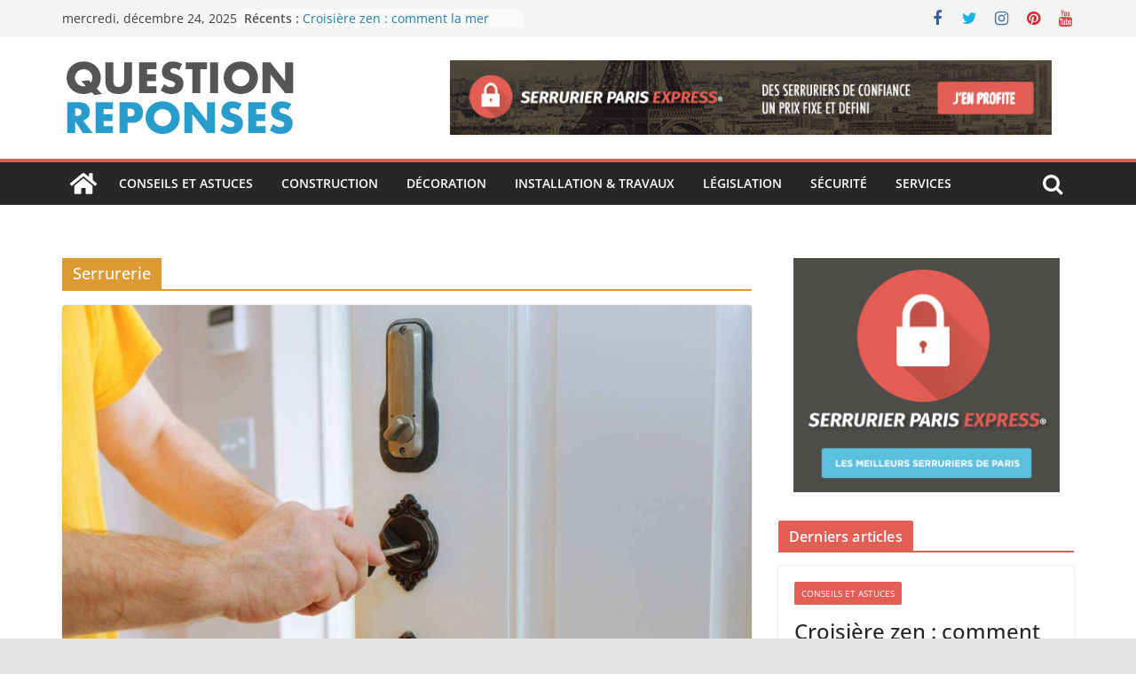

--- FILE ---
content_type: text/html; charset=UTF-8
request_url: https://www.question-reponses.com/category/services/serrurerie/
body_size: 14986
content:
		<!doctype html>
		<html lang="fr-FR">
		
<head>

			<meta charset="UTF-8"/>
		<meta name="viewport" content="width=device-width, initial-scale=1">
		<link rel="profile" href="http://gmpg.org/xfn/11"/>
		
	<meta name='robots' content='index, follow, max-image-preview:large, max-snippet:-1, max-video-preview:-1' />

	<!-- This site is optimized with the Yoast SEO plugin v21.8 - https://yoast.com/wordpress/plugins/seo/ -->
	<title>Archives des Serrurerie - Question Réponses</title>
	<link rel="canonical" href="https://www.question-reponses.com/category/services/serrurerie/" />
	<meta property="og:locale" content="fr_FR" />
	<meta property="og:type" content="article" />
	<meta property="og:title" content="Archives des Serrurerie - Question Réponses" />
	<meta property="og:url" content="https://www.question-reponses.com/category/services/serrurerie/" />
	<meta property="og:site_name" content="Question Réponses" />
	<meta name="twitter:card" content="summary_large_image" />
	<script type="application/ld+json" class="yoast-schema-graph">{"@context":"https://schema.org","@graph":[{"@type":"CollectionPage","@id":"https://www.question-reponses.com/category/services/serrurerie/","url":"https://www.question-reponses.com/category/services/serrurerie/","name":"Archives des Serrurerie - Question Réponses","isPartOf":{"@id":"https://www.question-reponses.com/#website"},"primaryImageOfPage":{"@id":"https://www.question-reponses.com/category/services/serrurerie/#primaryimage"},"image":{"@id":"https://www.question-reponses.com/category/services/serrurerie/#primaryimage"},"thumbnailUrl":"https://www.question-reponses.com/wp-content/uploads/2019/09/serrurier-paris-1.jpg","breadcrumb":{"@id":"https://www.question-reponses.com/category/services/serrurerie/#breadcrumb"},"inLanguage":"fr-FR"},{"@type":"ImageObject","inLanguage":"fr-FR","@id":"https://www.question-reponses.com/category/services/serrurerie/#primaryimage","url":"https://www.question-reponses.com/wp-content/uploads/2019/09/serrurier-paris-1.jpg","contentUrl":"https://www.question-reponses.com/wp-content/uploads/2019/09/serrurier-paris-1.jpg","width":1260,"height":708},{"@type":"BreadcrumbList","@id":"https://www.question-reponses.com/category/services/serrurerie/#breadcrumb","itemListElement":[{"@type":"ListItem","position":1,"name":"Accueil","item":"https://www.question-reponses.com/"},{"@type":"ListItem","position":2,"name":"Services","item":"https://www.question-reponses.com/category/services/"},{"@type":"ListItem","position":3,"name":"Serrurerie"}]},{"@type":"WebSite","@id":"https://www.question-reponses.com/#website","url":"https://www.question-reponses.com/","name":"Question Réponses","description":"Posez-nous vos questions, nos experts tenteront d&#039;y répondre avec le plus de précisions possibles.","publisher":{"@id":"https://www.question-reponses.com/#organization"},"potentialAction":[{"@type":"SearchAction","target":{"@type":"EntryPoint","urlTemplate":"https://www.question-reponses.com/?s={search_term_string}"},"query-input":"required name=search_term_string"}],"inLanguage":"fr-FR"},{"@type":"Organization","@id":"https://www.question-reponses.com/#organization","name":"Question Réponses","url":"https://www.question-reponses.com/","logo":{"@type":"ImageObject","inLanguage":"fr-FR","@id":"https://www.question-reponses.com/#/schema/logo/image/","url":"https://www.question-reponses.com/wp-content/uploads/2023/12/cropped-logo-question-responses-1.png","contentUrl":"https://www.question-reponses.com/wp-content/uploads/2023/12/cropped-logo-question-responses-1.png","width":265,"height":90,"caption":"Question Réponses"},"image":{"@id":"https://www.question-reponses.com/#/schema/logo/image/"}}]}</script>
	<!-- / Yoast SEO plugin. -->


<link rel="alternate" type="application/rss+xml" title="Question Réponses &raquo; Flux" href="https://www.question-reponses.com/feed/" />
<link rel="alternate" type="application/rss+xml" title="Question Réponses &raquo; Flux des commentaires" href="https://www.question-reponses.com/comments/feed/" />
<link rel="alternate" type="application/rss+xml" title="Question Réponses &raquo; Flux de la catégorie Serrurerie" href="https://www.question-reponses.com/category/services/serrurerie/feed/" />
<script type="text/javascript">
/* <![CDATA[ */
window._wpemojiSettings = {"baseUrl":"https:\/\/s.w.org\/images\/core\/emoji\/14.0.0\/72x72\/","ext":".png","svgUrl":"https:\/\/s.w.org\/images\/core\/emoji\/14.0.0\/svg\/","svgExt":".svg","source":{"concatemoji":"https:\/\/www.question-reponses.com\/wp-includes\/js\/wp-emoji-release.min.js?ver=6.4.7"}};
/*! This file is auto-generated */
!function(i,n){var o,s,e;function c(e){try{var t={supportTests:e,timestamp:(new Date).valueOf()};sessionStorage.setItem(o,JSON.stringify(t))}catch(e){}}function p(e,t,n){e.clearRect(0,0,e.canvas.width,e.canvas.height),e.fillText(t,0,0);var t=new Uint32Array(e.getImageData(0,0,e.canvas.width,e.canvas.height).data),r=(e.clearRect(0,0,e.canvas.width,e.canvas.height),e.fillText(n,0,0),new Uint32Array(e.getImageData(0,0,e.canvas.width,e.canvas.height).data));return t.every(function(e,t){return e===r[t]})}function u(e,t,n){switch(t){case"flag":return n(e,"\ud83c\udff3\ufe0f\u200d\u26a7\ufe0f","\ud83c\udff3\ufe0f\u200b\u26a7\ufe0f")?!1:!n(e,"\ud83c\uddfa\ud83c\uddf3","\ud83c\uddfa\u200b\ud83c\uddf3")&&!n(e,"\ud83c\udff4\udb40\udc67\udb40\udc62\udb40\udc65\udb40\udc6e\udb40\udc67\udb40\udc7f","\ud83c\udff4\u200b\udb40\udc67\u200b\udb40\udc62\u200b\udb40\udc65\u200b\udb40\udc6e\u200b\udb40\udc67\u200b\udb40\udc7f");case"emoji":return!n(e,"\ud83e\udef1\ud83c\udffb\u200d\ud83e\udef2\ud83c\udfff","\ud83e\udef1\ud83c\udffb\u200b\ud83e\udef2\ud83c\udfff")}return!1}function f(e,t,n){var r="undefined"!=typeof WorkerGlobalScope&&self instanceof WorkerGlobalScope?new OffscreenCanvas(300,150):i.createElement("canvas"),a=r.getContext("2d",{willReadFrequently:!0}),o=(a.textBaseline="top",a.font="600 32px Arial",{});return e.forEach(function(e){o[e]=t(a,e,n)}),o}function t(e){var t=i.createElement("script");t.src=e,t.defer=!0,i.head.appendChild(t)}"undefined"!=typeof Promise&&(o="wpEmojiSettingsSupports",s=["flag","emoji"],n.supports={everything:!0,everythingExceptFlag:!0},e=new Promise(function(e){i.addEventListener("DOMContentLoaded",e,{once:!0})}),new Promise(function(t){var n=function(){try{var e=JSON.parse(sessionStorage.getItem(o));if("object"==typeof e&&"number"==typeof e.timestamp&&(new Date).valueOf()<e.timestamp+604800&&"object"==typeof e.supportTests)return e.supportTests}catch(e){}return null}();if(!n){if("undefined"!=typeof Worker&&"undefined"!=typeof OffscreenCanvas&&"undefined"!=typeof URL&&URL.createObjectURL&&"undefined"!=typeof Blob)try{var e="postMessage("+f.toString()+"("+[JSON.stringify(s),u.toString(),p.toString()].join(",")+"));",r=new Blob([e],{type:"text/javascript"}),a=new Worker(URL.createObjectURL(r),{name:"wpTestEmojiSupports"});return void(a.onmessage=function(e){c(n=e.data),a.terminate(),t(n)})}catch(e){}c(n=f(s,u,p))}t(n)}).then(function(e){for(var t in e)n.supports[t]=e[t],n.supports.everything=n.supports.everything&&n.supports[t],"flag"!==t&&(n.supports.everythingExceptFlag=n.supports.everythingExceptFlag&&n.supports[t]);n.supports.everythingExceptFlag=n.supports.everythingExceptFlag&&!n.supports.flag,n.DOMReady=!1,n.readyCallback=function(){n.DOMReady=!0}}).then(function(){return e}).then(function(){var e;n.supports.everything||(n.readyCallback(),(e=n.source||{}).concatemoji?t(e.concatemoji):e.wpemoji&&e.twemoji&&(t(e.twemoji),t(e.wpemoji)))}))}((window,document),window._wpemojiSettings);
/* ]]> */
</script>
<link rel='stylesheet' id='bunyad-shortcodes-css' href='https://www.question-reponses.com/wp-content/plugins/bunyad-shortcodes/css/shortcodes.css?ver=6.4.7' type='text/css' media='all' />
<style id='wp-emoji-styles-inline-css' type='text/css'>

	img.wp-smiley, img.emoji {
		display: inline !important;
		border: none !important;
		box-shadow: none !important;
		height: 1em !important;
		width: 1em !important;
		margin: 0 0.07em !important;
		vertical-align: -0.1em !important;
		background: none !important;
		padding: 0 !important;
	}
</style>
<link rel='stylesheet' id='wp-block-library-css' href='https://www.question-reponses.com/wp-includes/css/dist/block-library/style.min.css?ver=6.4.7' type='text/css' media='all' />
<style id='wp-block-library-theme-inline-css' type='text/css'>
.wp-block-audio figcaption{color:#555;font-size:13px;text-align:center}.is-dark-theme .wp-block-audio figcaption{color:hsla(0,0%,100%,.65)}.wp-block-audio{margin:0 0 1em}.wp-block-code{border:1px solid #ccc;border-radius:4px;font-family:Menlo,Consolas,monaco,monospace;padding:.8em 1em}.wp-block-embed figcaption{color:#555;font-size:13px;text-align:center}.is-dark-theme .wp-block-embed figcaption{color:hsla(0,0%,100%,.65)}.wp-block-embed{margin:0 0 1em}.blocks-gallery-caption{color:#555;font-size:13px;text-align:center}.is-dark-theme .blocks-gallery-caption{color:hsla(0,0%,100%,.65)}.wp-block-image figcaption{color:#555;font-size:13px;text-align:center}.is-dark-theme .wp-block-image figcaption{color:hsla(0,0%,100%,.65)}.wp-block-image{margin:0 0 1em}.wp-block-pullquote{border-bottom:4px solid;border-top:4px solid;color:currentColor;margin-bottom:1.75em}.wp-block-pullquote cite,.wp-block-pullquote footer,.wp-block-pullquote__citation{color:currentColor;font-size:.8125em;font-style:normal;text-transform:uppercase}.wp-block-quote{border-left:.25em solid;margin:0 0 1.75em;padding-left:1em}.wp-block-quote cite,.wp-block-quote footer{color:currentColor;font-size:.8125em;font-style:normal;position:relative}.wp-block-quote.has-text-align-right{border-left:none;border-right:.25em solid;padding-left:0;padding-right:1em}.wp-block-quote.has-text-align-center{border:none;padding-left:0}.wp-block-quote.is-large,.wp-block-quote.is-style-large,.wp-block-quote.is-style-plain{border:none}.wp-block-search .wp-block-search__label{font-weight:700}.wp-block-search__button{border:1px solid #ccc;padding:.375em .625em}:where(.wp-block-group.has-background){padding:1.25em 2.375em}.wp-block-separator.has-css-opacity{opacity:.4}.wp-block-separator{border:none;border-bottom:2px solid;margin-left:auto;margin-right:auto}.wp-block-separator.has-alpha-channel-opacity{opacity:1}.wp-block-separator:not(.is-style-wide):not(.is-style-dots){width:100px}.wp-block-separator.has-background:not(.is-style-dots){border-bottom:none;height:1px}.wp-block-separator.has-background:not(.is-style-wide):not(.is-style-dots){height:2px}.wp-block-table{margin:0 0 1em}.wp-block-table td,.wp-block-table th{word-break:normal}.wp-block-table figcaption{color:#555;font-size:13px;text-align:center}.is-dark-theme .wp-block-table figcaption{color:hsla(0,0%,100%,.65)}.wp-block-video figcaption{color:#555;font-size:13px;text-align:center}.is-dark-theme .wp-block-video figcaption{color:hsla(0,0%,100%,.65)}.wp-block-video{margin:0 0 1em}.wp-block-template-part.has-background{margin-bottom:0;margin-top:0;padding:1.25em 2.375em}
</style>
<style id='global-styles-inline-css' type='text/css'>
body{--wp--preset--color--black: #000000;--wp--preset--color--cyan-bluish-gray: #abb8c3;--wp--preset--color--white: #ffffff;--wp--preset--color--pale-pink: #f78da7;--wp--preset--color--vivid-red: #cf2e2e;--wp--preset--color--luminous-vivid-orange: #ff6900;--wp--preset--color--luminous-vivid-amber: #fcb900;--wp--preset--color--light-green-cyan: #7bdcb5;--wp--preset--color--vivid-green-cyan: #00d084;--wp--preset--color--pale-cyan-blue: #8ed1fc;--wp--preset--color--vivid-cyan-blue: #0693e3;--wp--preset--color--vivid-purple: #9b51e0;--wp--preset--gradient--vivid-cyan-blue-to-vivid-purple: linear-gradient(135deg,rgba(6,147,227,1) 0%,rgb(155,81,224) 100%);--wp--preset--gradient--light-green-cyan-to-vivid-green-cyan: linear-gradient(135deg,rgb(122,220,180) 0%,rgb(0,208,130) 100%);--wp--preset--gradient--luminous-vivid-amber-to-luminous-vivid-orange: linear-gradient(135deg,rgba(252,185,0,1) 0%,rgba(255,105,0,1) 100%);--wp--preset--gradient--luminous-vivid-orange-to-vivid-red: linear-gradient(135deg,rgba(255,105,0,1) 0%,rgb(207,46,46) 100%);--wp--preset--gradient--very-light-gray-to-cyan-bluish-gray: linear-gradient(135deg,rgb(238,238,238) 0%,rgb(169,184,195) 100%);--wp--preset--gradient--cool-to-warm-spectrum: linear-gradient(135deg,rgb(74,234,220) 0%,rgb(151,120,209) 20%,rgb(207,42,186) 40%,rgb(238,44,130) 60%,rgb(251,105,98) 80%,rgb(254,248,76) 100%);--wp--preset--gradient--blush-light-purple: linear-gradient(135deg,rgb(255,206,236) 0%,rgb(152,150,240) 100%);--wp--preset--gradient--blush-bordeaux: linear-gradient(135deg,rgb(254,205,165) 0%,rgb(254,45,45) 50%,rgb(107,0,62) 100%);--wp--preset--gradient--luminous-dusk: linear-gradient(135deg,rgb(255,203,112) 0%,rgb(199,81,192) 50%,rgb(65,88,208) 100%);--wp--preset--gradient--pale-ocean: linear-gradient(135deg,rgb(255,245,203) 0%,rgb(182,227,212) 50%,rgb(51,167,181) 100%);--wp--preset--gradient--electric-grass: linear-gradient(135deg,rgb(202,248,128) 0%,rgb(113,206,126) 100%);--wp--preset--gradient--midnight: linear-gradient(135deg,rgb(2,3,129) 0%,rgb(40,116,252) 100%);--wp--preset--font-size--small: 13px;--wp--preset--font-size--medium: 20px;--wp--preset--font-size--large: 36px;--wp--preset--font-size--x-large: 42px;--wp--preset--spacing--20: 0.44rem;--wp--preset--spacing--30: 0.67rem;--wp--preset--spacing--40: 1rem;--wp--preset--spacing--50: 1.5rem;--wp--preset--spacing--60: 2.25rem;--wp--preset--spacing--70: 3.38rem;--wp--preset--spacing--80: 5.06rem;--wp--preset--shadow--natural: 6px 6px 9px rgba(0, 0, 0, 0.2);--wp--preset--shadow--deep: 12px 12px 50px rgba(0, 0, 0, 0.4);--wp--preset--shadow--sharp: 6px 6px 0px rgba(0, 0, 0, 0.2);--wp--preset--shadow--outlined: 6px 6px 0px -3px rgba(255, 255, 255, 1), 6px 6px rgba(0, 0, 0, 1);--wp--preset--shadow--crisp: 6px 6px 0px rgba(0, 0, 0, 1);}body { margin: 0; }.wp-site-blocks > .alignleft { float: left; margin-right: 2em; }.wp-site-blocks > .alignright { float: right; margin-left: 2em; }.wp-site-blocks > .aligncenter { justify-content: center; margin-left: auto; margin-right: auto; }:where(.wp-site-blocks) > * { margin-block-start: 24px; margin-block-end: 0; }:where(.wp-site-blocks) > :first-child:first-child { margin-block-start: 0; }:where(.wp-site-blocks) > :last-child:last-child { margin-block-end: 0; }body { --wp--style--block-gap: 24px; }:where(body .is-layout-flow)  > :first-child:first-child{margin-block-start: 0;}:where(body .is-layout-flow)  > :last-child:last-child{margin-block-end: 0;}:where(body .is-layout-flow)  > *{margin-block-start: 24px;margin-block-end: 0;}:where(body .is-layout-constrained)  > :first-child:first-child{margin-block-start: 0;}:where(body .is-layout-constrained)  > :last-child:last-child{margin-block-end: 0;}:where(body .is-layout-constrained)  > *{margin-block-start: 24px;margin-block-end: 0;}:where(body .is-layout-flex) {gap: 24px;}:where(body .is-layout-grid) {gap: 24px;}body .is-layout-flow > .alignleft{float: left;margin-inline-start: 0;margin-inline-end: 2em;}body .is-layout-flow > .alignright{float: right;margin-inline-start: 2em;margin-inline-end: 0;}body .is-layout-flow > .aligncenter{margin-left: auto !important;margin-right: auto !important;}body .is-layout-constrained > .alignleft{float: left;margin-inline-start: 0;margin-inline-end: 2em;}body .is-layout-constrained > .alignright{float: right;margin-inline-start: 2em;margin-inline-end: 0;}body .is-layout-constrained > .aligncenter{margin-left: auto !important;margin-right: auto !important;}body .is-layout-constrained > :where(:not(.alignleft):not(.alignright):not(.alignfull)){max-width: var(--wp--style--global--content-size);margin-left: auto !important;margin-right: auto !important;}body .is-layout-constrained > .alignwide{max-width: var(--wp--style--global--wide-size);}body .is-layout-flex{display: flex;}body .is-layout-flex{flex-wrap: wrap;align-items: center;}body .is-layout-flex > *{margin: 0;}body .is-layout-grid{display: grid;}body .is-layout-grid > *{margin: 0;}body{padding-top: 0px;padding-right: 0px;padding-bottom: 0px;padding-left: 0px;}a:where(:not(.wp-element-button)){text-decoration: underline;}.wp-element-button, .wp-block-button__link{background-color: #32373c;border-width: 0;color: #fff;font-family: inherit;font-size: inherit;line-height: inherit;padding: calc(0.667em + 2px) calc(1.333em + 2px);text-decoration: none;}.has-black-color{color: var(--wp--preset--color--black) !important;}.has-cyan-bluish-gray-color{color: var(--wp--preset--color--cyan-bluish-gray) !important;}.has-white-color{color: var(--wp--preset--color--white) !important;}.has-pale-pink-color{color: var(--wp--preset--color--pale-pink) !important;}.has-vivid-red-color{color: var(--wp--preset--color--vivid-red) !important;}.has-luminous-vivid-orange-color{color: var(--wp--preset--color--luminous-vivid-orange) !important;}.has-luminous-vivid-amber-color{color: var(--wp--preset--color--luminous-vivid-amber) !important;}.has-light-green-cyan-color{color: var(--wp--preset--color--light-green-cyan) !important;}.has-vivid-green-cyan-color{color: var(--wp--preset--color--vivid-green-cyan) !important;}.has-pale-cyan-blue-color{color: var(--wp--preset--color--pale-cyan-blue) !important;}.has-vivid-cyan-blue-color{color: var(--wp--preset--color--vivid-cyan-blue) !important;}.has-vivid-purple-color{color: var(--wp--preset--color--vivid-purple) !important;}.has-black-background-color{background-color: var(--wp--preset--color--black) !important;}.has-cyan-bluish-gray-background-color{background-color: var(--wp--preset--color--cyan-bluish-gray) !important;}.has-white-background-color{background-color: var(--wp--preset--color--white) !important;}.has-pale-pink-background-color{background-color: var(--wp--preset--color--pale-pink) !important;}.has-vivid-red-background-color{background-color: var(--wp--preset--color--vivid-red) !important;}.has-luminous-vivid-orange-background-color{background-color: var(--wp--preset--color--luminous-vivid-orange) !important;}.has-luminous-vivid-amber-background-color{background-color: var(--wp--preset--color--luminous-vivid-amber) !important;}.has-light-green-cyan-background-color{background-color: var(--wp--preset--color--light-green-cyan) !important;}.has-vivid-green-cyan-background-color{background-color: var(--wp--preset--color--vivid-green-cyan) !important;}.has-pale-cyan-blue-background-color{background-color: var(--wp--preset--color--pale-cyan-blue) !important;}.has-vivid-cyan-blue-background-color{background-color: var(--wp--preset--color--vivid-cyan-blue) !important;}.has-vivid-purple-background-color{background-color: var(--wp--preset--color--vivid-purple) !important;}.has-black-border-color{border-color: var(--wp--preset--color--black) !important;}.has-cyan-bluish-gray-border-color{border-color: var(--wp--preset--color--cyan-bluish-gray) !important;}.has-white-border-color{border-color: var(--wp--preset--color--white) !important;}.has-pale-pink-border-color{border-color: var(--wp--preset--color--pale-pink) !important;}.has-vivid-red-border-color{border-color: var(--wp--preset--color--vivid-red) !important;}.has-luminous-vivid-orange-border-color{border-color: var(--wp--preset--color--luminous-vivid-orange) !important;}.has-luminous-vivid-amber-border-color{border-color: var(--wp--preset--color--luminous-vivid-amber) !important;}.has-light-green-cyan-border-color{border-color: var(--wp--preset--color--light-green-cyan) !important;}.has-vivid-green-cyan-border-color{border-color: var(--wp--preset--color--vivid-green-cyan) !important;}.has-pale-cyan-blue-border-color{border-color: var(--wp--preset--color--pale-cyan-blue) !important;}.has-vivid-cyan-blue-border-color{border-color: var(--wp--preset--color--vivid-cyan-blue) !important;}.has-vivid-purple-border-color{border-color: var(--wp--preset--color--vivid-purple) !important;}.has-vivid-cyan-blue-to-vivid-purple-gradient-background{background: var(--wp--preset--gradient--vivid-cyan-blue-to-vivid-purple) !important;}.has-light-green-cyan-to-vivid-green-cyan-gradient-background{background: var(--wp--preset--gradient--light-green-cyan-to-vivid-green-cyan) !important;}.has-luminous-vivid-amber-to-luminous-vivid-orange-gradient-background{background: var(--wp--preset--gradient--luminous-vivid-amber-to-luminous-vivid-orange) !important;}.has-luminous-vivid-orange-to-vivid-red-gradient-background{background: var(--wp--preset--gradient--luminous-vivid-orange-to-vivid-red) !important;}.has-very-light-gray-to-cyan-bluish-gray-gradient-background{background: var(--wp--preset--gradient--very-light-gray-to-cyan-bluish-gray) !important;}.has-cool-to-warm-spectrum-gradient-background{background: var(--wp--preset--gradient--cool-to-warm-spectrum) !important;}.has-blush-light-purple-gradient-background{background: var(--wp--preset--gradient--blush-light-purple) !important;}.has-blush-bordeaux-gradient-background{background: var(--wp--preset--gradient--blush-bordeaux) !important;}.has-luminous-dusk-gradient-background{background: var(--wp--preset--gradient--luminous-dusk) !important;}.has-pale-ocean-gradient-background{background: var(--wp--preset--gradient--pale-ocean) !important;}.has-electric-grass-gradient-background{background: var(--wp--preset--gradient--electric-grass) !important;}.has-midnight-gradient-background{background: var(--wp--preset--gradient--midnight) !important;}.has-small-font-size{font-size: var(--wp--preset--font-size--small) !important;}.has-medium-font-size{font-size: var(--wp--preset--font-size--medium) !important;}.has-large-font-size{font-size: var(--wp--preset--font-size--large) !important;}.has-x-large-font-size{font-size: var(--wp--preset--font-size--x-large) !important;}
.wp-block-navigation a:where(:not(.wp-element-button)){color: inherit;}
.wp-block-pullquote{font-size: 1.5em;line-height: 1.6;}
</style>
<link rel='stylesheet' id='contact-form-7-css' href='https://www.question-reponses.com/wp-content/plugins/contact-form-7/includes/css/styles.css?ver=5.0.4' type='text/css' media='all' />
<link rel='stylesheet' id='dashicons-css' href='https://www.question-reponses.com/wp-includes/css/dashicons.min.css?ver=6.4.7' type='text/css' media='all' />
<link rel='stylesheet' id='everest-forms-general-css' href='https://www.question-reponses.com/wp-content/plugins/everest-forms/assets/css/everest-forms.css?ver=2.0.6' type='text/css' media='all' />
<link rel='stylesheet' id='colormag_style-css' href='https://www.question-reponses.com/wp-content/themes/colormag/style.css?ver=3.0.7' type='text/css' media='all' />
<style id='colormag_style-inline-css' type='text/css'>
.colormag-button,
			blockquote, button,
			input[type=reset],
			input[type=button],
			input[type=submit],
			.cm-home-icon.front_page_on,
			.cm-post-categories a,
			.cm-primary-nav ul li ul li:hover,
			.cm-primary-nav ul li.current-menu-item,
			.cm-primary-nav ul li.current_page_ancestor,
			.cm-primary-nav ul li.current-menu-ancestor,
			.cm-primary-nav ul li.current_page_item,
			.cm-primary-nav ul li:hover,
			.cm-primary-nav ul li.focus,
			.cm-mobile-nav li a:hover,
			.colormag-header-clean #cm-primary-nav .cm-menu-toggle:hover,
			.cm-header .cm-mobile-nav li:hover,
			.cm-header .cm-mobile-nav li.current-page-ancestor,
			.cm-header .cm-mobile-nav li.current-menu-ancestor,
			.cm-header .cm-mobile-nav li.current-page-item,
			.cm-header .cm-mobile-nav li.current-menu-item,
			.cm-primary-nav ul li.focus > a,
			.cm-layout-2 .cm-primary-nav ul ul.sub-menu li.focus > a,
			.cm-mobile-nav .current-menu-item>a, .cm-mobile-nav .current_page_item>a,
			.colormag-header-clean .cm-mobile-nav li:hover > a,
			.colormag-header-clean .cm-mobile-nav li.current-page-ancestor > a,
			.colormag-header-clean .cm-mobile-nav li.current-menu-ancestor > a,
			.colormag-header-clean .cm-mobile-nav li.current-page-item > a,
			.colormag-header-clean .cm-mobile-nav li.current-menu-item > a,
			.fa.search-top:hover,
			.widget_call_to_action .btn--primary,
			.colormag-footer--classic .cm-footer-cols .cm-row .cm-widget-title span::before,
			.colormag-footer--classic-bordered .cm-footer-cols .cm-row .cm-widget-title span::before,
			.cm-featured-posts .cm-widget-title span,
			.cm-featured-category-slider-widget .cm-slide-content .cm-entry-header-meta .cm-post-categories a,
			.cm-highlighted-posts .cm-post-content .cm-entry-header-meta .cm-post-categories a,
			.cm-category-slide-next, .cm-category-slide-prev, .slide-next,
			.slide-prev, .cm-tabbed-widget ul li, .cm-posts .wp-pagenavi .current,
			.cm-posts .wp-pagenavi a:hover, .cm-secondary .cm-widget-title span,
			.cm-posts .post .cm-post-content .cm-entry-header-meta .cm-post-categories a,
			.cm-page-header .cm-page-title span, .entry-meta .post-format i,
			.format-link, .cm-entry-button, .infinite-scroll .tg-infinite-scroll,
			.no-more-post-text, .pagination span,
			.comments-area .comment-author-link span,
			.cm-footer-cols .cm-row .cm-widget-title span,
			.advertisement_above_footer .cm-widget-title span,
			.error, .cm-primary .cm-widget-title span,
			.related-posts-wrapper.style-three .cm-post-content .cm-entry-title a:hover:before,
			.cm-slider-area .cm-widget-title span,
			.cm-beside-slider-widget .cm-widget-title span,
			.top-full-width-sidebar .cm-widget-title span,
			.wp-block-quote, .wp-block-quote.is-style-large,
			.wp-block-quote.has-text-align-right,
			.cm-error-404 .cm-btn, .widget .wp-block-heading, .wp-block-search button,
			.widget a::before, .cm-post-date a::before,
			.byline a::before,
			.colormag-footer--classic-bordered .cm-widget-title::before,
			.wp-block-button__link,
			#cm-tertiary .cm-widget-title span,
			.link-pagination .post-page-numbers.current,
			.wp-block-query-pagination-numbers .page-numbers.current,
			.wp-element-button,
			.wp-block-button .wp-block-button__link,
			.wp-element-button,
			.cm-layout-2 .cm-primary-nav ul ul.sub-menu li:hover,
			.cm-layout-2 .cm-primary-nav ul ul.sub-menu li.current-menu-ancestor,
			.cm-layout-2 .cm-primary-nav ul ul.sub-menu li.current-menu-item,
			.cm-layout-2 .cm-primary-nav ul ul.sub-menu li.focus,
			.search-wrap button,
			.page-numbers .current,
			.wp-block-search .wp-element-button:hover{background-color:#e35e54;}a,
			.cm-layout-2 #cm-primary-nav .fa.search-top:hover,
			.cm-layout-2 #cm-primary-nav.cm-mobile-nav .cm-random-post a:hover .fa-random,
			.cm-layout-2 #cm-primary-nav.cm-primary-nav .cm-random-post a:hover .fa-random,
			.cm-layout-2 .breaking-news .newsticker a:hover,
			.cm-layout-2 .cm-primary-nav ul li.current-menu-item > a,
			.cm-layout-2 .cm-primary-nav ul li.current_page_item > a,
			.cm-layout-2 .cm-primary-nav ul li:hover > a,
			.cm-layout-2 .cm-primary-nav ul li.focus > a
			.dark-skin .cm-layout-2-style-1 #cm-primary-nav.cm-primary-nav .cm-home-icon:hover .fa,
			.byline a:hover, .comments a:hover, .cm-edit-link a:hover, .cm-post-date a:hover,
			.social-links:not(.cm-header-actions .social-links) i.fa:hover, .cm-tag-links a:hover,
			.colormag-header-clean .social-links li:hover i.fa, .cm-layout-2-style-1 .social-links li:hover i.fa,
			.colormag-header-clean .breaking-news .newsticker a:hover, .widget_featured_posts .article-content .cm-entry-title a:hover,
			.widget_featured_slider .slide-content .cm-below-entry-meta .byline a:hover,
			.widget_featured_slider .slide-content .cm-below-entry-meta .comments a:hover,
			.widget_featured_slider .slide-content .cm-below-entry-meta .cm-post-date a:hover,
			.widget_featured_slider .slide-content .cm-entry-title a:hover,
			.widget_block_picture_news.widget_featured_posts .article-content .cm-entry-title a:hover,
			.widget_highlighted_posts .article-content .cm-below-entry-meta .byline a:hover,
			.widget_highlighted_posts .article-content .cm-below-entry-meta .comments a:hover,
			.widget_highlighted_posts .article-content .cm-below-entry-meta .cm-post-date a:hover,
			.widget_highlighted_posts .article-content .cm-entry-title a:hover, i.fa-arrow-up, i.fa-arrow-down,
			.cm-site-title a, #content .post .article-content .cm-entry-title a:hover, .entry-meta .byline i,
			.entry-meta .cat-links i, .entry-meta a, .post .cm-entry-title a:hover, .search .cm-entry-title a:hover,
			.entry-meta .comments-link a:hover, .entry-meta .cm-edit-link a:hover, .entry-meta .cm-post-date a:hover,
			.entry-meta .cm-tag-links a:hover, .single #content .tags a:hover, .count, .next a:hover, .previous a:hover,
			.related-posts-main-title .fa, .single-related-posts .article-content .cm-entry-title a:hover,
			.pagination a span:hover,
			#content .comments-area a.comment-cm-edit-link:hover, #content .comments-area a.comment-permalink:hover,
			#content .comments-area article header cite a:hover, .comments-area .comment-author-link a:hover,
			.comment .comment-reply-link:hover,
			.nav-next a, .nav-previous a,
			#cm-footer .cm-footer-menu ul li a:hover,
			.cm-footer-cols .cm-row a:hover, a#scroll-up i, .related-posts-wrapper-flyout .cm-entry-title a:hover,
			.human-diff-time .human-diff-time-display:hover,
			.cm-layout-2-style-1 #cm-primary-nav .fa:hover,
			.cm-footer-bar a,
			.cm-post-date a:hover,
			.cm-author a:hover,
			.cm-comments-link a:hover,
			.cm-tag-links a:hover,
			.cm-edit-link a:hover,
			.cm-footer-bar .copyright a,
			.cm-featured-posts .cm-entry-title a:hover,
			.cm-posts .post .cm-post-content .cm-entry-title a:hover,
			.cm-posts .post .single-title-above .cm-entry-title a:hover,
			.cm-layout-2 .cm-primary-nav ul li:hover > a,
			.cm-layout-2 #cm-primary-nav .fa:hover,
			.cm-entry-title a:hover,
			button:hover, input[type="button"]:hover,
			input[type="reset"]:hover,
			input[type="submit"]:hover,
			.wp-block-button .wp-block-button__link:hover,
			.cm-button:hover,
			.wp-element-button:hover,
			li.product .added_to_cart:hover,
			.comments-area .comment-permalink:hover,
			.cm-footer-bar-area .cm-footer-bar__2 a{color:#e35e54;}#cm-primary-nav,
			.cm-contained .cm-header-2 .cm-row{border-top-color:#e35e54;}.cm-layout-2 #cm-primary-nav,
			.cm-layout-2 .cm-primary-nav ul ul.sub-menu li:hover,
			.cm-layout-2 .cm-primary-nav ul > li:hover > a,
			.cm-layout-2 .cm-primary-nav ul > li.current-menu-item > a,
			.cm-layout-2 .cm-primary-nav ul > li.current-menu-ancestor > a,
			.cm-layout-2 .cm-primary-nav ul ul.sub-menu li.current-menu-ancestor,
			.cm-layout-2 .cm-primary-nav ul ul.sub-menu li.current-menu-item,
			.cm-layout-2 .cm-primary-nav ul ul.sub-menu li.focus,
			cm-layout-2 .cm-primary-nav ul ul.sub-menu li.current-menu-ancestor,
			cm-layout-2 .cm-primary-nav ul ul.sub-menu li.current-menu-item,
			cm-layout-2 #cm-primary-nav .cm-menu-toggle:hover,
			cm-layout-2 #cm-primary-nav.cm-mobile-nav .cm-menu-toggle,
			cm-layout-2 .cm-primary-nav ul > li:hover > a,
			cm-layout-2 .cm-primary-nav ul > li.current-menu-item > a,
			cm-layout-2 .cm-primary-nav ul > li.current-menu-ancestor > a,
			.cm-layout-2 .cm-primary-nav ul li.focus > a, .pagination a span:hover,
			.cm-error-404 .cm-btn,
			.single-post .cm-post-categories a::after,
			.widget .block-title,
			.cm-layout-2 .cm-primary-nav ul li.focus > a,
			button,
			input[type="button"],
			input[type="reset"],
			input[type="submit"],
			.wp-block-button .wp-block-button__link,
			.cm-button,
			.wp-element-button,
			li.product .added_to_cart{border-color:#e35e54;}.cm-secondary .cm-widget-title,
			#cm-tertiary .cm-widget-title,
			.widget_featured_posts .widget-title,
			#secondary .widget-title,
			#cm-tertiary .widget-title,
			.cm-page-header .cm-page-title,
			.cm-footer-cols .cm-row .widget-title,
			.advertisement_above_footer .widget-title,
			#primary .widget-title,
			.widget_slider_area .widget-title,
			.widget_beside_slider .widget-title,
			.top-full-width-sidebar .widget-title,
			.cm-footer-cols .cm-row .cm-widget-title,
			.cm-footer-bar .copyright a,
			.cm-layout-2.cm-layout-2-style-2 #cm-primary-nav,
			.cm-layout-2 .cm-primary-nav ul > li:hover > a,
			.cm-layout-2 .cm-primary-nav ul > li.current-menu-item > a{border-bottom-color:#e35e54;}.cm-header .cm-menu-toggle svg,
			.cm-header .cm-menu-toggle svg{fill:#fff;}.cm-footer-bar-area .cm-footer-bar__2 a{color:#207daf;}.mzb-featured-posts, .mzb-social-icon, .mzb-featured-categories, .mzb-social-icons-insert{--color--light--primary:rgba(227,94,84,0.1);}body{--color--light--primary:#e35e54;--color--primary:#e35e54;}
</style>
<link rel='stylesheet' id='colormag-fontawesome-css' href='https://www.question-reponses.com/wp-content/themes/colormag/assets/library/fontawesome/css/font-awesome.min.css?ver=3.0.7' type='text/css' media='all' />
<script type="text/javascript" src="https://www.question-reponses.com/wp-includes/js/jquery/jquery.min.js?ver=3.7.1" id="jquery-core-js"></script>
<script type="text/javascript" src="https://www.question-reponses.com/wp-includes/js/jquery/jquery-migrate.min.js?ver=3.4.1" id="jquery-migrate-js"></script>
<!--[if lte IE 8]>
<script type="text/javascript" src="https://www.question-reponses.com/wp-content/themes/colormag/assets/js/html5shiv.min.js?ver=3.0.7" id="html5-js"></script>
<![endif]-->
<link rel="https://api.w.org/" href="https://www.question-reponses.com/wp-json/" /><link rel="alternate" type="application/json" href="https://www.question-reponses.com/wp-json/wp/v2/categories/14" /><link rel="EditURI" type="application/rsd+xml" title="RSD" href="https://www.question-reponses.com/xmlrpc.php?rsd" />
<meta name="generator" content="WordPress 6.4.7" />
<meta name="generator" content="Everest Forms 2.0.6" />
<link rel="icon" href="https://www.question-reponses.com/wp-content/uploads/2023/12/cropped-logo-question-responses-32x32.png" sizes="32x32" />
<link rel="icon" href="https://www.question-reponses.com/wp-content/uploads/2023/12/cropped-logo-question-responses-192x192.png" sizes="192x192" />
<link rel="apple-touch-icon" href="https://www.question-reponses.com/wp-content/uploads/2023/12/cropped-logo-question-responses-180x180.png" />
<meta name="msapplication-TileImage" content="https://www.question-reponses.com/wp-content/uploads/2023/12/cropped-logo-question-responses-270x270.png" />

</head>

<body class="archive category category-serrurerie category-14 wp-custom-logo wp-embed-responsive page-builder everest-forms-no-js cm-header-layout-1 adv-style-1  wide">




		<div id="page" class="hfeed site">
				<a class="skip-link screen-reader-text" href="#main">Passer au contenu</a>
		

			<header id="cm-masthead" class="cm-header cm-layout-1 cm-layout-1-style-1 cm-full-width">
		
		
				<div class="cm-top-bar">
					<div class="cm-container">
						<div class="cm-row">
							<div class="cm-top-bar__1">
				
		<div class="date-in-header">
			mercredi, décembre 24, 2025		</div>

		
		<div class="breaking-news">
			<strong class="breaking-news-latest">Récents :</strong>

			<ul class="newsticker">
									<li>
						<a href="https://www.question-reponses.com/croisiere-zen-la-mer-change-rythme-interieur/" title="Croisière zen : comment la mer change notre rythme intérieur">
							Croisière zen : comment la mer change notre rythme intérieur						</a>
					</li>
									<li>
						<a href="https://www.question-reponses.com/voyager-en-petit-comite-experience-en-mer/" title="Pourquoi voyager en petit comité change totalement l’expérience en mer">
							Pourquoi voyager en petit comité change totalement l’expérience en mer						</a>
					</li>
									<li>
						<a href="https://www.question-reponses.com/amenager-les-combles-transformer-en-surface-habitable/" title="Aménager les combles : transformer un espace inutilisé en surface habitable fonctionnelle">
							Aménager les combles : transformer un espace inutilisé en surface habitable fonctionnelle						</a>
					</li>
									<li>
						<a href="https://www.question-reponses.com/explorez-la-grece-en-croisiere-catamarans/" title="Explorez la Grèce en croisière : catamarans et voiliers avec skipper pour une aventure inoubliable">
							Explorez la Grèce en croisière : catamarans et voiliers avec skipper pour une aventure inoubliable						</a>
					</li>
									<li>
						<a href="https://www.question-reponses.com/annuaire-de-la-sante-mentale-ressources-professionnels-et-orientations/" title="Annuaire de la Santé Mentale : Ressources, Professionnels et Orientations">
							Annuaire de la Santé Mentale : Ressources, Professionnels et Orientations						</a>
					</li>
							</ul>
		</div>

									</div>

							<div class="cm-top-bar__2">
				
		<div class="social-links">
			<ul>
				<li><a href="#" target="_blank"><i class="fa fa-facebook"></i></a></li><li><a href="#" target="_blank"><i class="fa fa-twitter"></i></a></li><li><a href="#" target="_blank"><i class="fa fa-instagram"></i></a></li><li><a href="#" target="_blank"><i class="fa fa-pinterest"></i></a></li><li><a href="#" target="_blank"><i class="fa fa-youtube"></i></a></li>			</ul>
		</div><!-- .social-links -->
									</div>
						</div>
					</div>
				</div>

				
				<div class="cm-main-header">
		
		
	<div id="cm-header-1" class="cm-header-1">
		<div class="cm-container">
			<div class="cm-row">

				<div class="cm-header-col-1">
										<div id="cm-site-branding" class="cm-site-branding">
		<a href="https://www.question-reponses.com/" class="custom-logo-link" rel="home"><img width="265" height="90" src="https://www.question-reponses.com/wp-content/uploads/2023/12/cropped-logo-question-responses-1.png" class="custom-logo" alt="Question Réponses" decoding="async" srcset="https://www.question-reponses.com/wp-content/uploads/2023/12/cropped-logo-question-responses-1.png 1x,https://www.question-reponses.com/wp-content/uploads/2023/12/logo-question-responses-retina-1.png 2x" /></a>					</div><!-- #cm-site-branding -->
	
				</div><!-- .cm-header-col-1 -->

				<div class="cm-header-col-2">
										<div id="header-right-sidebar" class="clearfix">
						<aside id="colormag_728x90_advertisement_widget-1" class="widget cm-728x90-advertisemen-widget clearfix">
		<div class="advertisement_728x90">
			<div class="cm-advertisement-content"><a href="https://www.serrurier-paris-express.com" class="single_ad_728x90" target="_blank" rel="nofollow"><img src="https://www.question-reponses.com/wp-content/uploads/2023/12/ads-spe-original.jpg" width="728" height="90" alt=""></a></div>		</div>

		</aside>					</div>
									</div><!-- .cm-header-col-2 -->

		</div>
	</div>
</div>
		
<div id="cm-header-2" class="cm-header-2">
	<nav id="cm-primary-nav" class="cm-primary-nav">
		<div class="cm-container">
			<div class="cm-row">
				
				<div class="cm-home-icon">
					<a href="https://www.question-reponses.com/"
					   title="Question Réponses"
					>
						<svg class="cm-icon cm-icon--home" xmlns="http://www.w3.org/2000/svg" viewBox="0 0 28 22"><path d="M13.6465 6.01133L5.11148 13.0409V20.6278C5.11148 20.8242 5.18952 21.0126 5.32842 21.1515C5.46733 21.2904 5.65572 21.3685 5.85217 21.3685L11.0397 21.3551C11.2355 21.3541 11.423 21.2756 11.5611 21.1368C11.6992 20.998 11.7767 20.8102 11.7767 20.6144V16.1837C11.7767 15.9873 11.8547 15.7989 11.9937 15.66C12.1326 15.521 12.321 15.443 12.5174 15.443H15.4801C15.6766 15.443 15.865 15.521 16.0039 15.66C16.1428 15.7989 16.2208 15.9873 16.2208 16.1837V20.6111C16.2205 20.7086 16.2394 20.8052 16.2765 20.8953C16.3136 20.9854 16.3681 21.0673 16.4369 21.1364C16.5057 21.2054 16.5875 21.2602 16.6775 21.2975C16.7675 21.3349 16.864 21.3541 16.9615 21.3541L22.1472 21.3685C22.3436 21.3685 22.532 21.2904 22.6709 21.1515C22.8099 21.0126 22.8879 20.8242 22.8879 20.6278V13.0358L14.3548 6.01133C14.2544 5.93047 14.1295 5.88637 14.0006 5.88637C13.8718 5.88637 13.7468 5.93047 13.6465 6.01133ZM27.1283 10.7892L23.2582 7.59917V1.18717C23.2582 1.03983 23.1997 0.898538 23.0955 0.794359C22.9913 0.69018 22.8501 0.631653 22.7027 0.631653H20.1103C19.963 0.631653 19.8217 0.69018 19.7175 0.794359C19.6133 0.898538 19.5548 1.03983 19.5548 1.18717V4.54848L15.4102 1.13856C15.0125 0.811259 14.5134 0.632307 13.9983 0.632307C13.4832 0.632307 12.9841 0.811259 12.5864 1.13856L0.868291 10.7892C0.81204 10.8357 0.765501 10.8928 0.731333 10.9573C0.697165 11.0218 0.676038 11.0924 0.66916 11.165C0.662282 11.2377 0.669786 11.311 0.691245 11.3807C0.712704 11.4505 0.747696 11.5153 0.794223 11.5715L1.97469 13.0066C2.02109 13.063 2.07816 13.1098 2.14264 13.1441C2.20711 13.1784 2.27773 13.1997 2.35044 13.2067C2.42315 13.2137 2.49653 13.2063 2.56638 13.1849C2.63623 13.1636 2.70118 13.1286 2.7575 13.0821L13.6465 4.11333C13.7468 4.03247 13.8718 3.98837 14.0006 3.98837C14.1295 3.98837 14.2544 4.03247 14.3548 4.11333L25.2442 13.0821C25.3004 13.1286 25.3653 13.1636 25.435 13.1851C25.5048 13.2065 25.5781 13.214 25.6507 13.2071C25.7234 13.2003 25.794 13.1791 25.8584 13.145C25.9229 13.1108 25.98 13.0643 26.0265 13.008L27.207 11.5729C27.2535 11.5164 27.2883 11.4512 27.3095 11.3812C27.3307 11.3111 27.3379 11.2375 27.3306 11.1647C27.3233 11.0919 27.3016 11.0212 27.2669 10.9568C27.2322 10.8923 27.1851 10.8354 27.1283 10.7892Z" /></svg>					</a>
				</div>
				
											<div class="cm-header-actions">
													<div class="cm-top-search">
						<i class="fa fa-search search-top"></i>
						<div class="search-form-top">
									
<form action="https://www.question-reponses.com/" class="search-form searchform clearfix" method="get" role="search">

	<div class="search-wrap">
		<input type="search"
		       class="s field"
		       name="s"
		       value=""
		       placeholder="Recherche"
		/>

		<button class="search-icon" type="submit"></button>
	</div>

</form><!-- .searchform -->
						</div>
					</div>
									</div>
				
					<p class="cm-menu-toggle" aria-expanded="false">
						<svg class="cm-icon cm-icon--bars" xmlns="http://www.w3.org/2000/svg" viewBox="0 0 24 24"><path d="M21 19H3a1 1 0 0 1 0-2h18a1 1 0 0 1 0 2Zm0-6H3a1 1 0 0 1 0-2h18a1 1 0 0 1 0 2Zm0-6H3a1 1 0 0 1 0-2h18a1 1 0 0 1 0 2Z"></path></svg>						<svg class="cm-icon cm-icon--x-mark" xmlns="http://www.w3.org/2000/svg" viewBox="0 0 24 24"><path d="m13.4 12 8.3-8.3c.4-.4.4-1 0-1.4s-1-.4-1.4 0L12 10.6 3.7 2.3c-.4-.4-1-.4-1.4 0s-.4 1 0 1.4l8.3 8.3-8.3 8.3c-.4.4-.4 1 0 1.4.2.2.4.3.7.3s.5-.1.7-.3l8.3-8.3 8.3 8.3c.2.2.5.3.7.3s.5-.1.7-.3c.4-.4.4-1 0-1.4L13.4 12z"></path></svg>					</p>
					<div class="cm-menu-primary-container"><ul id="menu-categories-menu" class="menu"><li id="menu-item-3466" class="menu-item menu-item-type-taxonomy menu-item-object-category menu-item-3466"><a href="https://www.question-reponses.com/category/tidbits/">Conseils et astuces</a></li>
<li id="menu-item-3467" class="menu-item menu-item-type-taxonomy menu-item-object-category menu-item-3467"><a href="https://www.question-reponses.com/category/construction/">Construction</a></li>
<li id="menu-item-3468" class="menu-item menu-item-type-taxonomy menu-item-object-category menu-item-3468"><a href="https://www.question-reponses.com/category/decoration/">Décoration</a></li>
<li id="menu-item-3469" class="menu-item menu-item-type-taxonomy menu-item-object-category menu-item-3469"><a href="https://www.question-reponses.com/category/installation/">Installation &amp; travaux</a></li>
<li id="menu-item-3470" class="menu-item menu-item-type-taxonomy menu-item-object-category menu-item-3470"><a href="https://www.question-reponses.com/category/legislation/">Législation</a></li>
<li id="menu-item-3471" class="menu-item menu-item-type-taxonomy menu-item-object-category menu-item-3471"><a href="https://www.question-reponses.com/category/securite/">Sécurité</a></li>
<li id="menu-item-3472" class="menu-item menu-item-type-taxonomy menu-item-object-category current-category-ancestor menu-item-3472"><a href="https://www.question-reponses.com/category/services/">Services</a></li>
</ul></div>
			</div>
		</div>
	</nav>
</div>
			
				</div> <!-- /.cm-main-header -->
		
				</header><!-- #cm-masthead -->
		
		

	<div id="cm-content" class="cm-content">
		
		<div class="cm-container">
		<div class="cm-row">
	
		<div id="cm-primary" class="cm-primary">

			
		<header class="cm-page-header">
			<h1 class="cm-page-title" style="border-bottom-color: #dd9933"><span style="background-color: #dd9933">Serrurerie</span></h1>		</header><!-- .cm-page-header -->

		
			<div class="cm-posts cm-layout-2 cm-layout-2-style-1 col-2" >
										
<article id="post-3088"
	class=" post-3088 post type-post status-publish format-standard has-post-thumbnail hentry category-serrurerie">
	
				<div class="cm-featured-image">
				<a href="https://www.question-reponses.com/serrurerie-comment-reussir-le-remplacement-dune-serrure/" title="Serrurerie : Comment réussir le remplacement d’une serrure ?">
					<img width="792" height="445" src="https://www.question-reponses.com/wp-content/uploads/2019/09/serrurier-paris-1.jpg" class="attachment-colormag-featured-image size-colormag-featured-image wp-post-image" alt="" decoding="async" fetchpriority="high" srcset="https://www.question-reponses.com/wp-content/uploads/2019/09/serrurier-paris-1.jpg 1260w, https://www.question-reponses.com/wp-content/uploads/2019/09/serrurier-paris-1-300x169.jpg 300w, https://www.question-reponses.com/wp-content/uploads/2019/09/serrurier-paris-1-768x432.jpg 768w, https://www.question-reponses.com/wp-content/uploads/2019/09/serrurier-paris-1-1024x575.jpg 1024w" sizes="(max-width: 792px) 100vw, 792px" />
								</a>
			</div>
				
	<div class="cm-post-content">
		<div class="cm-entry-header-meta"><div class="cm-post-categories"><a href="https://www.question-reponses.com/category/services/serrurerie/" style="background:#dd9933" rel="category tag">Serrurerie</a></div></div>
		<div class="cm-below-entry-meta ">
		<span class="cm-author cm-vcard">
			<svg class="cm-icon cm-icon--user" xmlns="http://www.w3.org/2000/svg" viewBox="0 0 24 24"><path d="M7 7c0-2.8 2.2-5 5-5s5 2.2 5 5-2.2 5-5 5-5-2.2-5-5zm9 7H8c-2.8 0-5 2.2-5 5v2c0 .6.4 1 1 1h16c.6 0 1-.4 1-1v-2c0-2.8-2.2-5-5-5z"></path></svg>			<a class="url fn n"
			href="https://www.question-reponses.com/author/eva/"
			title="Eva"
			>
				Eva			</a>
		</span>

		<span class="cm-post-date"><a href="https://www.question-reponses.com/serrurerie-comment-reussir-le-remplacement-dune-serrure/" title="6 h 55 min" rel="bookmark"><svg class="cm-icon cm-icon--calendar-fill" xmlns="http://www.w3.org/2000/svg" viewBox="0 0 24 24"><path d="M21.1 6.6v1.6c0 .6-.4 1-1 1H3.9c-.6 0-1-.4-1-1V6.6c0-1.5 1.3-2.8 2.8-2.8h1.7V3c0-.6.4-1 1-1s1 .4 1 1v.8h5.2V3c0-.6.4-1 1-1s1 .4 1 1v.8h1.7c1.5 0 2.8 1.3 2.8 2.8zm-1 4.6H3.9c-.6 0-1 .4-1 1v7c0 1.5 1.3 2.8 2.8 2.8h12.6c1.5 0 2.8-1.3 2.8-2.8v-7c0-.6-.4-1-1-1z"></path></svg> <time class="entry-date published" datetime="2019-07-16T06:55:22+01:00">16 juillet 2019</time><time class="updated" datetime="2019-09-16T07:11:24+01:00">16 septembre 2019</time></a></span></div>
		<header class="cm-entry-header">
				<h2 class="cm-entry-title">
			<a href="https://www.question-reponses.com/serrurerie-comment-reussir-le-remplacement-dune-serrure/" title="Serrurerie : Comment réussir le remplacement d’une serrure ?">
				Serrurerie : Comment réussir le remplacement d’une serrure ?			</a>
		</h2>
			</header>


	<div class="cm-entry-summary">
			<p>La serrure fait partie des différents éléments qui contribuent à la sécurisation d’une habitation. En effet, installée au niveau des</p>

	<a class="cm-entry-button" title="Serrurerie : Comment réussir le remplacement d’une serrure ?" href="https://www.question-reponses.com/serrurerie-comment-reussir-le-remplacement-dune-serrure/">
		<span>Read More</span>
	</a>
</div>

	
	</div>

	</article>

<article id="post-3009"
	class=" post-3009 post type-post status-publish format-standard has-post-thumbnail hentry category-serrurerie">
	
				<div class="cm-featured-image">
				<a href="https://www.question-reponses.com/comment-garder-votre-domicile-en-securite-quand-vous-etes-en-deplacement/" title="Comment garder votre domicile en sécurité quand vous êtes en déplacement ?">
					<img width="668" height="445" src="https://www.question-reponses.com/wp-content/uploads/2019/05/serrurier-78.jpg" class="attachment-colormag-featured-image size-colormag-featured-image wp-post-image" alt="" decoding="async" srcset="https://www.question-reponses.com/wp-content/uploads/2019/05/serrurier-78.jpg 900w, https://www.question-reponses.com/wp-content/uploads/2019/05/serrurier-78-300x200.jpg 300w, https://www.question-reponses.com/wp-content/uploads/2019/05/serrurier-78-768x512.jpg 768w" sizes="(max-width: 668px) 100vw, 668px" />
								</a>
			</div>
				
	<div class="cm-post-content">
		<div class="cm-entry-header-meta"><div class="cm-post-categories"><a href="https://www.question-reponses.com/category/services/serrurerie/" style="background:#dd9933" rel="category tag">Serrurerie</a></div></div>
		<div class="cm-below-entry-meta ">
		<span class="cm-author cm-vcard">
			<svg class="cm-icon cm-icon--user" xmlns="http://www.w3.org/2000/svg" viewBox="0 0 24 24"><path d="M7 7c0-2.8 2.2-5 5-5s5 2.2 5 5-2.2 5-5 5-5-2.2-5-5zm9 7H8c-2.8 0-5 2.2-5 5v2c0 .6.4 1 1 1h16c.6 0 1-.4 1-1v-2c0-2.8-2.2-5-5-5z"></path></svg>			<a class="url fn n"
			href="https://www.question-reponses.com/author/eva/"
			title="Eva"
			>
				Eva			</a>
		</span>

		<span class="cm-post-date"><a href="https://www.question-reponses.com/comment-garder-votre-domicile-en-securite-quand-vous-etes-en-deplacement/" title="9 h 58 min" rel="bookmark"><svg class="cm-icon cm-icon--calendar-fill" xmlns="http://www.w3.org/2000/svg" viewBox="0 0 24 24"><path d="M21.1 6.6v1.6c0 .6-.4 1-1 1H3.9c-.6 0-1-.4-1-1V6.6c0-1.5 1.3-2.8 2.8-2.8h1.7V3c0-.6.4-1 1-1s1 .4 1 1v.8h5.2V3c0-.6.4-1 1-1s1 .4 1 1v.8h1.7c1.5 0 2.8 1.3 2.8 2.8zm-1 4.6H3.9c-.6 0-1 .4-1 1v7c0 1.5 1.3 2.8 2.8 2.8h12.6c1.5 0 2.8-1.3 2.8-2.8v-7c0-.6-.4-1-1-1z"></path></svg> <time class="entry-date published updated" datetime="2019-05-02T09:58:13+01:00">2 mai 2019</time></a></span></div>
		<header class="cm-entry-header">
				<h2 class="cm-entry-title">
			<a href="https://www.question-reponses.com/comment-garder-votre-domicile-en-securite-quand-vous-etes-en-deplacement/" title="Comment garder votre domicile en sécurité quand vous êtes en déplacement ?">
				Comment garder votre domicile en sécurité quand vous êtes en déplacement ?			</a>
		</h2>
			</header>


	<div class="cm-entry-summary">
			<p>Que vous soyez au bureau, en voyage d’affaires ou pour des vacances prolongées dans les régions tropicales, vous voulez avoir</p>

	<a class="cm-entry-button" title="Comment garder votre domicile en sécurité quand vous êtes en déplacement ?" href="https://www.question-reponses.com/comment-garder-votre-domicile-en-securite-quand-vous-etes-en-deplacement/">
		<span>Read More</span>
	</a>
</div>

	
	</div>

	</article>

<article id="post-2562"
	class=" post-2562 post type-post status-publish format-standard has-post-thumbnail hentry category-serrurerie">
	
				<div class="cm-featured-image">
				<a href="https://www.question-reponses.com/quelle-serrure-choisir-pour-mon-chez-moi/" title="Quelle serrure choisir pour mon chez moi ?">
					<img width="800" height="377" src="https://www.question-reponses.com/wp-content/uploads/2016/04/lock.jpg" class="attachment-colormag-featured-image size-colormag-featured-image wp-post-image" alt="" decoding="async" srcset="https://www.question-reponses.com/wp-content/uploads/2016/04/lock.jpg 1631w, https://www.question-reponses.com/wp-content/uploads/2016/04/lock-300x141.jpg 300w, https://www.question-reponses.com/wp-content/uploads/2016/04/lock-1024x483.jpg 1024w, https://www.question-reponses.com/wp-content/uploads/2016/04/lock-300x141@2x.jpg 600w" sizes="(max-width: 800px) 100vw, 800px" />
								</a>
			</div>
				
	<div class="cm-post-content">
		<div class="cm-entry-header-meta"><div class="cm-post-categories"><a href="https://www.question-reponses.com/category/services/serrurerie/" style="background:#dd9933" rel="category tag">Serrurerie</a></div></div>
		<div class="cm-below-entry-meta ">
		<span class="cm-author cm-vcard">
			<svg class="cm-icon cm-icon--user" xmlns="http://www.w3.org/2000/svg" viewBox="0 0 24 24"><path d="M7 7c0-2.8 2.2-5 5-5s5 2.2 5 5-2.2 5-5 5-5-2.2-5-5zm9 7H8c-2.8 0-5 2.2-5 5v2c0 .6.4 1 1 1h16c.6 0 1-.4 1-1v-2c0-2.8-2.2-5-5-5z"></path></svg>			<a class="url fn n"
			href="https://www.question-reponses.com/author/eva/"
			title="Eva"
			>
				Eva			</a>
		</span>

		<span class="cm-post-date"><a href="https://www.question-reponses.com/quelle-serrure-choisir-pour-mon-chez-moi/" title="16 h 04 min" rel="bookmark"><svg class="cm-icon cm-icon--calendar-fill" xmlns="http://www.w3.org/2000/svg" viewBox="0 0 24 24"><path d="M21.1 6.6v1.6c0 .6-.4 1-1 1H3.9c-.6 0-1-.4-1-1V6.6c0-1.5 1.3-2.8 2.8-2.8h1.7V3c0-.6.4-1 1-1s1 .4 1 1v.8h5.2V3c0-.6.4-1 1-1s1 .4 1 1v.8h1.7c1.5 0 2.8 1.3 2.8 2.8zm-1 4.6H3.9c-.6 0-1 .4-1 1v7c0 1.5 1.3 2.8 2.8 2.8h12.6c1.5 0 2.8-1.3 2.8-2.8v-7c0-.6-.4-1-1-1z"></path></svg> <time class="entry-date published" datetime="2016-04-27T16:04:19+01:00">27 avril 2016</time><time class="updated" datetime="2018-09-12T12:47:46+01:00">12 septembre 2018</time></a></span></div>
		<header class="cm-entry-header">
				<h2 class="cm-entry-title">
			<a href="https://www.question-reponses.com/quelle-serrure-choisir-pour-mon-chez-moi/" title="Quelle serrure choisir pour mon chez moi ?">
				Quelle serrure choisir pour mon chez moi ?			</a>
		</h2>
			</header>


	<div class="cm-entry-summary">
			<p>La réponse de nos experts Toujours caché derrière nos rideaux et souvent négligée, la serrure se veut aujourd’hui être non</p>

	<a class="cm-entry-button" title="Quelle serrure choisir pour mon chez moi ?" href="https://www.question-reponses.com/quelle-serrure-choisir-pour-mon-chez-moi/">
		<span>Read More</span>
	</a>
</div>

	
	</div>

	</article>

<article id="post-2503"
	class=" post-2503 post type-post status-publish format-standard has-post-thumbnail hentry category-serrurerie">
	
				<div class="cm-featured-image">
				<a href="https://www.question-reponses.com/comment-changer-de-barillet-de-serrure/" title="Comment changer de barillet de serrure">
					<img width="641" height="445" src="https://www.question-reponses.com/wp-content/uploads/2016/02/CES_Anti-Barricade-Cylinder.jpg" class="attachment-colormag-featured-image size-colormag-featured-image wp-post-image" alt="" decoding="async" loading="lazy" srcset="https://www.question-reponses.com/wp-content/uploads/2016/02/CES_Anti-Barricade-Cylinder.jpg 1490w, https://www.question-reponses.com/wp-content/uploads/2016/02/CES_Anti-Barricade-Cylinder-300x208.jpg 300w, https://www.question-reponses.com/wp-content/uploads/2016/02/CES_Anti-Barricade-Cylinder-1024x711.jpg 1024w, https://www.question-reponses.com/wp-content/uploads/2016/02/CES_Anti-Barricade-Cylinder-300x208@2x.jpg 600w" sizes="(max-width: 641px) 100vw, 641px" />
								</a>
			</div>
				
	<div class="cm-post-content">
		<div class="cm-entry-header-meta"><div class="cm-post-categories"><a href="https://www.question-reponses.com/category/services/serrurerie/" style="background:#dd9933" rel="category tag">Serrurerie</a></div></div>
		<div class="cm-below-entry-meta ">
		<span class="cm-author cm-vcard">
			<svg class="cm-icon cm-icon--user" xmlns="http://www.w3.org/2000/svg" viewBox="0 0 24 24"><path d="M7 7c0-2.8 2.2-5 5-5s5 2.2 5 5-2.2 5-5 5-5-2.2-5-5zm9 7H8c-2.8 0-5 2.2-5 5v2c0 .6.4 1 1 1h16c.6 0 1-.4 1-1v-2c0-2.8-2.2-5-5-5z"></path></svg>			<a class="url fn n"
			href="https://www.question-reponses.com/author/admin41/"
			title="Ellen"
			>
				Ellen			</a>
		</span>

		<span class="cm-post-date"><a href="https://www.question-reponses.com/comment-changer-de-barillet-de-serrure/" title="12 h 58 min" rel="bookmark"><svg class="cm-icon cm-icon--calendar-fill" xmlns="http://www.w3.org/2000/svg" viewBox="0 0 24 24"><path d="M21.1 6.6v1.6c0 .6-.4 1-1 1H3.9c-.6 0-1-.4-1-1V6.6c0-1.5 1.3-2.8 2.8-2.8h1.7V3c0-.6.4-1 1-1s1 .4 1 1v.8h5.2V3c0-.6.4-1 1-1s1 .4 1 1v.8h1.7c1.5 0 2.8 1.3 2.8 2.8zm-1 4.6H3.9c-.6 0-1 .4-1 1v7c0 1.5 1.3 2.8 2.8 2.8h12.6c1.5 0 2.8-1.3 2.8-2.8v-7c0-.6-.4-1-1-1z"></path></svg> <time class="entry-date published" datetime="2016-02-11T12:58:27+01:00">11 février 2016</time><time class="updated" datetime="2018-09-12T12:47:46+01:00">12 septembre 2018</time></a></span></div>
		<header class="cm-entry-header">
				<h2 class="cm-entry-title">
			<a href="https://www.question-reponses.com/comment-changer-de-barillet-de-serrure/" title="Comment changer de barillet de serrure">
				Comment changer de barillet de serrure			</a>
		</h2>
			</header>


	<div class="cm-entry-summary">
			<p>La réponse de nos experts Changer le barillet d’une serrure est une manipulation qui ne s’improvise pas. Selon la nature</p>

	<a class="cm-entry-button" title="Comment changer de barillet de serrure" href="https://www.question-reponses.com/comment-changer-de-barillet-de-serrure/">
		<span>Read More</span>
	</a>
</div>

	
	</div>

	</article>

<article id="post-2200"
	class=" post-2200 post type-post status-publish format-standard has-post-thumbnail hentry category-serrurerie category-services">
	
				<div class="cm-featured-image">
				<a href="https://www.question-reponses.com/trouver-bon-serrurier-en-quelques-clics/" title="Comment trouver un bon serrurier en quelques clics?">
					<img width="668" height="445" src="https://www.question-reponses.com/wp-content/uploads/2015/06/dépannage-serrure12.jpg" class="attachment-colormag-featured-image size-colormag-featured-image wp-post-image" alt="" decoding="async" loading="lazy" srcset="https://www.question-reponses.com/wp-content/uploads/2015/06/dépannage-serrure12.jpg 5184w, https://www.question-reponses.com/wp-content/uploads/2015/06/dépannage-serrure12-300x200.jpg 300w, https://www.question-reponses.com/wp-content/uploads/2015/06/dépannage-serrure12-1024x683.jpg 1024w, https://www.question-reponses.com/wp-content/uploads/2015/06/dépannage-serrure12-300x200@2x.jpg 600w, https://www.question-reponses.com/wp-content/uploads/2015/06/dépannage-serrure12-1024x683@2x.jpg 2048w" sizes="(max-width: 668px) 100vw, 668px" />
								</a>
			</div>
				
	<div class="cm-post-content">
		<div class="cm-entry-header-meta"><div class="cm-post-categories"><a href="https://www.question-reponses.com/category/services/serrurerie/" style="background:#dd9933" rel="category tag">Serrurerie</a><a href="https://www.question-reponses.com/category/services/" style="background:#dd8787" rel="category tag">Services</a></div></div>
		<div class="cm-below-entry-meta ">
		<span class="cm-author cm-vcard">
			<svg class="cm-icon cm-icon--user" xmlns="http://www.w3.org/2000/svg" viewBox="0 0 24 24"><path d="M7 7c0-2.8 2.2-5 5-5s5 2.2 5 5-2.2 5-5 5-5-2.2-5-5zm9 7H8c-2.8 0-5 2.2-5 5v2c0 .6.4 1 1 1h16c.6 0 1-.4 1-1v-2c0-2.8-2.2-5-5-5z"></path></svg>			<a class="url fn n"
			href="https://www.question-reponses.com/author/admin41/"
			title="Ellen"
			>
				Ellen			</a>
		</span>

		<span class="cm-post-date"><a href="https://www.question-reponses.com/trouver-bon-serrurier-en-quelques-clics/" title="16 h 02 min" rel="bookmark"><svg class="cm-icon cm-icon--calendar-fill" xmlns="http://www.w3.org/2000/svg" viewBox="0 0 24 24"><path d="M21.1 6.6v1.6c0 .6-.4 1-1 1H3.9c-.6 0-1-.4-1-1V6.6c0-1.5 1.3-2.8 2.8-2.8h1.7V3c0-.6.4-1 1-1s1 .4 1 1v.8h5.2V3c0-.6.4-1 1-1s1 .4 1 1v.8h1.7c1.5 0 2.8 1.3 2.8 2.8zm-1 4.6H3.9c-.6 0-1 .4-1 1v7c0 1.5 1.3 2.8 2.8 2.8h12.6c1.5 0 2.8-1.3 2.8-2.8v-7c0-.6-.4-1-1-1z"></path></svg> <time class="entry-date published" datetime="2015-06-10T16:02:43+01:00">10 juin 2015</time><time class="updated" datetime="2018-09-12T12:47:50+01:00">12 septembre 2018</time></a></span></div>
		<header class="cm-entry-header">
				<h2 class="cm-entry-title">
			<a href="https://www.question-reponses.com/trouver-bon-serrurier-en-quelques-clics/" title="Comment trouver un bon serrurier en quelques clics?">
				Comment trouver un bon serrurier en quelques clics?			</a>
		</h2>
			</header>


	<div class="cm-entry-summary">
			<p>La réponse de nos experts La recherche d&rsquo;un professionnel fiable vous semble insurmontable en raison de mauvaises expériences ? Vous</p>

	<a class="cm-entry-button" title="Comment trouver un bon serrurier en quelques clics?" href="https://www.question-reponses.com/trouver-bon-serrurier-en-quelques-clics/">
		<span>Read More</span>
	</a>
</div>

	
	</div>

	</article>

<article id="post-2049"
	class=" post-2049 post type-post status-publish format-standard has-post-thumbnail hentry category-serrurerie">
	
				<div class="cm-featured-image">
				<a href="https://www.question-reponses.com/comment-trouver-un-bon-serrurier/" title="Comment trouver un bon serrurier?">
					<img width="668" height="445" src="https://www.question-reponses.com/wp-content/uploads/2015/04/Fotolia_35735051_Subscription_XXL.jpg" class="attachment-colormag-featured-image size-colormag-featured-image wp-post-image" alt="" decoding="async" loading="lazy" srcset="https://www.question-reponses.com/wp-content/uploads/2015/04/Fotolia_35735051_Subscription_XXL.jpg 5184w, https://www.question-reponses.com/wp-content/uploads/2015/04/Fotolia_35735051_Subscription_XXL-300x200.jpg 300w, https://www.question-reponses.com/wp-content/uploads/2015/04/Fotolia_35735051_Subscription_XXL-1024x683.jpg 1024w, https://www.question-reponses.com/wp-content/uploads/2015/04/Fotolia_35735051_Subscription_XXL-300x200@2x.jpg 600w, https://www.question-reponses.com/wp-content/uploads/2015/04/Fotolia_35735051_Subscription_XXL-1024x683@2x.jpg 2048w" sizes="(max-width: 668px) 100vw, 668px" />
								</a>
			</div>
				
	<div class="cm-post-content">
		<div class="cm-entry-header-meta"><div class="cm-post-categories"><a href="https://www.question-reponses.com/category/services/serrurerie/" style="background:#dd9933" rel="category tag">Serrurerie</a></div></div>
		<div class="cm-below-entry-meta ">
		<span class="cm-author cm-vcard">
			<svg class="cm-icon cm-icon--user" xmlns="http://www.w3.org/2000/svg" viewBox="0 0 24 24"><path d="M7 7c0-2.8 2.2-5 5-5s5 2.2 5 5-2.2 5-5 5-5-2.2-5-5zm9 7H8c-2.8 0-5 2.2-5 5v2c0 .6.4 1 1 1h16c.6 0 1-.4 1-1v-2c0-2.8-2.2-5-5-5z"></path></svg>			<a class="url fn n"
			href="https://www.question-reponses.com/author/admin41/"
			title="Ellen"
			>
				Ellen			</a>
		</span>

		<span class="cm-post-date"><a href="https://www.question-reponses.com/comment-trouver-un-bon-serrurier/" title="15 h 15 min" rel="bookmark"><svg class="cm-icon cm-icon--calendar-fill" xmlns="http://www.w3.org/2000/svg" viewBox="0 0 24 24"><path d="M21.1 6.6v1.6c0 .6-.4 1-1 1H3.9c-.6 0-1-.4-1-1V6.6c0-1.5 1.3-2.8 2.8-2.8h1.7V3c0-.6.4-1 1-1s1 .4 1 1v.8h5.2V3c0-.6.4-1 1-1s1 .4 1 1v.8h1.7c1.5 0 2.8 1.3 2.8 2.8zm-1 4.6H3.9c-.6 0-1 .4-1 1v7c0 1.5 1.3 2.8 2.8 2.8h12.6c1.5 0 2.8-1.3 2.8-2.8v-7c0-.6-.4-1-1-1z"></path></svg> <time class="entry-date published" datetime="2015-04-11T15:15:30+01:00">11 avril 2015</time><time class="updated" datetime="2018-09-12T12:47:51+01:00">12 septembre 2018</time></a></span></div>
		<header class="cm-entry-header">
				<h2 class="cm-entry-title">
			<a href="https://www.question-reponses.com/comment-trouver-un-bon-serrurier/" title="Comment trouver un bon serrurier?">
				Comment trouver un bon serrurier?			</a>
		</h2>
			</header>


	<div class="cm-entry-summary">
			<p>Ce que pensent nos experts Les expériences malheureuses d&rsquo;une intervention de serrurerie en urgence déferlent sur le net et chez</p>

	<a class="cm-entry-button" title="Comment trouver un bon serrurier?" href="https://www.question-reponses.com/comment-trouver-un-bon-serrurier/">
		<span>Read More</span>
	</a>
</div>

	
	</div>

	</article>

								</div><!-- .cm-posts -->

					</div><!-- #cm-primary -->

	
<div id="cm-secondary" class="cm-secondary">
	
	<aside id="colormag_300x250_advertisement_widget-1" class="widget widget_300x250_advertisement">
		<div class="advertisement_300x250">
			<div class="cm-advertisement-content"><a href="https://www.serrurier-paris-express.com" class="single_ad_300x250" target="_blank" rel="nofollow"><img src="https://www.question-reponses.com/wp-content/uploads/2015/05/ad-serrurier-paris-express.jpg" width="300" height="250" alt=""></a></div>		</div>

		</aside><aside id="colormag_featured_posts_vertical_widget-1" class="widget cm-featured-posts cm-featured-posts--style-2">
		<h3 class="cm-widget-title" ><span >Derniers articles</span></h3><div class="cm-first-post">
			<div class="cm-post">
				
				<div class="cm-post-content">
					<div class="cm-entry-header-meta"><div class="cm-post-categories"><a href="https://www.question-reponses.com/category/tidbits/"  rel="category tag">Conseils et astuces</a></div></div>		<h3 class="cm-entry-title">
			<a href="https://www.question-reponses.com/croisiere-zen-la-mer-change-rythme-interieur/" title="Croisière zen : comment la mer change notre rythme intérieur">
				Croisière zen : comment la mer change notre rythme intérieur			</a>
		</h3>
		<div class="cm-below-entry-meta "><span class="cm-post-date"><a href="https://www.question-reponses.com/croisiere-zen-la-mer-change-rythme-interieur/" title="7 h 53 min" rel="bookmark"><svg class="cm-icon cm-icon--calendar-fill" xmlns="http://www.w3.org/2000/svg" viewBox="0 0 24 24"><path d="M21.1 6.6v1.6c0 .6-.4 1-1 1H3.9c-.6 0-1-.4-1-1V6.6c0-1.5 1.3-2.8 2.8-2.8h1.7V3c0-.6.4-1 1-1s1 .4 1 1v.8h5.2V3c0-.6.4-1 1-1s1 .4 1 1v.8h1.7c1.5 0 2.8 1.3 2.8 2.8zm-1 4.6H3.9c-.6 0-1 .4-1 1v7c0 1.5 1.3 2.8 2.8 2.8h12.6c1.5 0 2.8-1.3 2.8-2.8v-7c0-.6-.4-1-1-1z"></path></svg> <time class="entry-date published" datetime="2025-12-22T07:53:00+01:00">22 décembre 2025</time><time class="updated" datetime="2025-12-22T21:12:38+01:00">22 décembre 2025</time></a></span>
		<span class="cm-author cm-vcard">
			<svg class="cm-icon cm-icon--user" xmlns="http://www.w3.org/2000/svg" viewBox="0 0 24 24"><path d="M7 7c0-2.8 2.2-5 5-5s5 2.2 5 5-2.2 5-5 5-5-2.2-5-5zm9 7H8c-2.8 0-5 2.2-5 5v2c0 .6.4 1 1 1h16c.6 0 1-.4 1-1v-2c0-2.8-2.2-5-5-5z"></path></svg>			<a class="url fn n"
			href="https://www.question-reponses.com/author/eva/"
			title="Eva"
			>
				Eva			</a>
		</span>

		</div>
											<div class="cm-entry-summary">
							<p>Dans un monde où le rythme effréné de la vie urbaine et professionnelle domine notre quotidien, la quête d’un espace</p>
						</div>
									</div>
			</div>

			</div><div class="cm-posts">
			<div class="cm-post">
				
				<div class="cm-post-content">
					<div class="cm-entry-header-meta"><div class="cm-post-categories"><a href="https://www.question-reponses.com/category/tidbits/"  rel="category tag">Conseils et astuces</a></div></div>		<h3 class="cm-entry-title">
			<a href="https://www.question-reponses.com/voyager-en-petit-comite-experience-en-mer/" title="Pourquoi voyager en petit comité change totalement l’expérience en mer">
				Pourquoi voyager en petit comité change totalement l’expérience en mer			</a>
		</h3>
		<div class="cm-below-entry-meta "><span class="cm-post-date"><a href="https://www.question-reponses.com/voyager-en-petit-comite-experience-en-mer/" title="22 h 06 min" rel="bookmark"><svg class="cm-icon cm-icon--calendar-fill" xmlns="http://www.w3.org/2000/svg" viewBox="0 0 24 24"><path d="M21.1 6.6v1.6c0 .6-.4 1-1 1H3.9c-.6 0-1-.4-1-1V6.6c0-1.5 1.3-2.8 2.8-2.8h1.7V3c0-.6.4-1 1-1s1 .4 1 1v.8h5.2V3c0-.6.4-1 1-1s1 .4 1 1v.8h1.7c1.5 0 2.8 1.3 2.8 2.8zm-1 4.6H3.9c-.6 0-1 .4-1 1v7c0 1.5 1.3 2.8 2.8 2.8h12.6c1.5 0 2.8-1.3 2.8-2.8v-7c0-.6-.4-1-1-1z"></path></svg> <time class="entry-date published" datetime="2025-12-13T22:06:15+01:00">13 décembre 2025</time><time class="updated" datetime="2025-12-22T15:50:34+01:00">22 décembre 2025</time></a></span>
		<span class="cm-author cm-vcard">
			<svg class="cm-icon cm-icon--user" xmlns="http://www.w3.org/2000/svg" viewBox="0 0 24 24"><path d="M7 7c0-2.8 2.2-5 5-5s5 2.2 5 5-2.2 5-5 5-5-2.2-5-5zm9 7H8c-2.8 0-5 2.2-5 5v2c0 .6.4 1 1 1h16c.6 0 1-.4 1-1v-2c0-2.8-2.2-5-5-5z"></path></svg>			<a class="url fn n"
			href="https://www.question-reponses.com/author/eva/"
			title="Eva"
			>
				Eva			</a>
		</span>

		</div>
									</div>
			</div>

			
			<div class="cm-post">
				<a href="https://www.question-reponses.com/amenager-les-combles-transformer-en-surface-habitable/" title="Aménager les combles : transformer un espace inutilisé en surface habitable fonctionnelle"><img width="130" height="87" src="https://www.question-reponses.com/wp-content/uploads/2025/12/isolation-combles-scaled.jpeg" class="attachment-colormag-featured-post-small size-colormag-featured-post-small wp-post-image" alt="Aménager les combles : transformer un espace inutilisé en surface habitable fonctionnelle" title="Aménager les combles : transformer un espace inutilisé en surface habitable fonctionnelle" decoding="async" loading="lazy" srcset="https://www.question-reponses.com/wp-content/uploads/2025/12/isolation-combles-scaled.jpeg 2560w, https://www.question-reponses.com/wp-content/uploads/2025/12/isolation-combles-300x200.jpeg 300w, https://www.question-reponses.com/wp-content/uploads/2025/12/isolation-combles-1024x683.jpeg 1024w, https://www.question-reponses.com/wp-content/uploads/2025/12/isolation-combles-768x513.jpeg 768w, https://www.question-reponses.com/wp-content/uploads/2025/12/isolation-combles-1536x1025.jpeg 1536w" sizes="(max-width: 130px) 100vw, 130px" /></a></figure>
				<div class="cm-post-content">
					<div class="cm-entry-header-meta"><div class="cm-post-categories"><a href="https://www.question-reponses.com/category/construction/" style="background:#bd4cce" rel="category tag">Construction</a><a href="https://www.question-reponses.com/category/installation/renovation/"  rel="category tag">Rénovation</a></div></div>		<h3 class="cm-entry-title">
			<a href="https://www.question-reponses.com/amenager-les-combles-transformer-en-surface-habitable/" title="Aménager les combles : transformer un espace inutilisé en surface habitable fonctionnelle">
				Aménager les combles : transformer un espace inutilisé en surface habitable fonctionnelle			</a>
		</h3>
		<div class="cm-below-entry-meta "><span class="cm-post-date"><a href="https://www.question-reponses.com/amenager-les-combles-transformer-en-surface-habitable/" title="7 h 56 min" rel="bookmark"><svg class="cm-icon cm-icon--calendar-fill" xmlns="http://www.w3.org/2000/svg" viewBox="0 0 24 24"><path d="M21.1 6.6v1.6c0 .6-.4 1-1 1H3.9c-.6 0-1-.4-1-1V6.6c0-1.5 1.3-2.8 2.8-2.8h1.7V3c0-.6.4-1 1-1s1 .4 1 1v.8h5.2V3c0-.6.4-1 1-1s1 .4 1 1v.8h1.7c1.5 0 2.8 1.3 2.8 2.8zm-1 4.6H3.9c-.6 0-1 .4-1 1v7c0 1.5 1.3 2.8 2.8 2.8h12.6c1.5 0 2.8-1.3 2.8-2.8v-7c0-.6-.4-1-1-1z"></path></svg> <time class="entry-date published" datetime="2025-12-11T07:56:00+01:00">11 décembre 2025</time><time class="updated" datetime="2025-12-16T17:43:22+01:00">16 décembre 2025</time></a></span>
		<span class="cm-author cm-vcard">
			<svg class="cm-icon cm-icon--user" xmlns="http://www.w3.org/2000/svg" viewBox="0 0 24 24"><path d="M7 7c0-2.8 2.2-5 5-5s5 2.2 5 5-2.2 5-5 5-5-2.2-5-5zm9 7H8c-2.8 0-5 2.2-5 5v2c0 .6.4 1 1 1h16c.6 0 1-.4 1-1v-2c0-2.8-2.2-5-5-5z"></path></svg>			<a class="url fn n"
			href="https://www.question-reponses.com/author/eva/"
			title="Eva"
			>
				Eva			</a>
		</span>

		</div>
									</div>
			</div>

			
			<div class="cm-post">
				
				<div class="cm-post-content">
					<div class="cm-entry-header-meta"><div class="cm-post-categories"><a href="https://www.question-reponses.com/category/non-classe/" style="background:#dd5a5a" rel="category tag">Non classé</a></div></div>		<h3 class="cm-entry-title">
			<a href="https://www.question-reponses.com/explorez-la-grece-en-croisiere-catamarans/" title="Explorez la Grèce en croisière : catamarans et voiliers avec skipper pour une aventure inoubliable">
				Explorez la Grèce en croisière : catamarans et voiliers avec skipper pour une aventure inoubliable			</a>
		</h3>
		<div class="cm-below-entry-meta "><span class="cm-post-date"><a href="https://www.question-reponses.com/explorez-la-grece-en-croisiere-catamarans/" title="13 h 08 min" rel="bookmark"><svg class="cm-icon cm-icon--calendar-fill" xmlns="http://www.w3.org/2000/svg" viewBox="0 0 24 24"><path d="M21.1 6.6v1.6c0 .6-.4 1-1 1H3.9c-.6 0-1-.4-1-1V6.6c0-1.5 1.3-2.8 2.8-2.8h1.7V3c0-.6.4-1 1-1s1 .4 1 1v.8h5.2V3c0-.6.4-1 1-1s1 .4 1 1v.8h1.7c1.5 0 2.8 1.3 2.8 2.8zm-1 4.6H3.9c-.6 0-1 .4-1 1v7c0 1.5 1.3 2.8 2.8 2.8h12.6c1.5 0 2.8-1.3 2.8-2.8v-7c0-.6-.4-1-1-1z"></path></svg> <time class="entry-date published" datetime="2025-12-09T13:08:00+01:00">9 décembre 2025</time><time class="updated" datetime="2025-12-15T23:09:35+01:00">15 décembre 2025</time></a></span>
		<span class="cm-author cm-vcard">
			<svg class="cm-icon cm-icon--user" xmlns="http://www.w3.org/2000/svg" viewBox="0 0 24 24"><path d="M7 7c0-2.8 2.2-5 5-5s5 2.2 5 5-2.2 5-5 5-5-2.2-5-5zm9 7H8c-2.8 0-5 2.2-5 5v2c0 .6.4 1 1 1h16c.6 0 1-.4 1-1v-2c0-2.8-2.2-5-5-5z"></path></svg>			<a class="url fn n"
			href="https://www.question-reponses.com/author/eva/"
			title="Eva"
			>
				Eva			</a>
		</span>

		</div>
									</div>
			</div>

			</div></aside>
	</div>

</div>

		</div><!-- .cm-container -->
				</div><!-- #main -->
				<footer id="cm-footer" class="cm-footer ">
		
<div class="cm-footer-cols">
	<div class="cm-container">
		<div class="cm-row">
			
						<div class="cm-lower-footer-cols">
				<div class="cm-lower-footer-col cm-lower-footer-col--1">
					<aside id="text-7" class="widget widget_text">			<div class="textwidget"><a title="QR" href="https://www.question-reponses.com"><img alt="QR" src="https://www.question-reponses.com/wp-content/uploads/2023/12/logo-question-responses-1.png"></a></div>
		</aside>				</div>

				<div class="cm-lower-footer-col cm-lower-footer-col--2">
					<aside id="text-8" class="widget widget_text"><h3 class="cm-widget-title"><span>À Propos</span></h3>			<div class="textwidget"></div>
		</aside><aside id="nav_menu-6" class="widget widget_nav_menu"><div class="menu-footer-menu-container"><ul id="menu-footer-menu" class="menu"><li id="menu-item-3390" class="menu-item menu-item-type-custom menu-item-object-custom menu-item-3390"><a href="https://www.question-reponses.com/a-propos/">À Propos</a></li>
<li id="menu-item-3538" class="menu-item menu-item-type-post_type menu-item-object-page menu-item-3538"><a href="https://www.question-reponses.com/mentions-legales/">Mentions légales</a></li>
<li id="menu-item-3391" class="menu-item menu-item-type-custom menu-item-object-custom menu-item-3391"><a href="https://www.question-reponses.com/politique-modele-de-confidentialite/">Politique de confidentialité</a></li>
<li id="menu-item-3405" class="menu-item menu-item-type-post_type menu-item-object-page menu-item-3405"><a href="https://www.question-reponses.com/contact-us/">Contact</a></li>
</ul></div></aside>				</div>
				<div class="cm-lower-footer-col cm-lower-footer-col--3">
					<aside id="nav_menu-3" class="widget widget_nav_menu"><h3 class="cm-widget-title"><span>Categories</span></h3><div class="menu-categories-menu-container"><ul id="menu-categories-menu-1" class="menu"><li class="menu-item menu-item-type-taxonomy menu-item-object-category menu-item-3466"><a href="https://www.question-reponses.com/category/tidbits/">Conseils et astuces</a></li>
<li class="menu-item menu-item-type-taxonomy menu-item-object-category menu-item-3467"><a href="https://www.question-reponses.com/category/construction/">Construction</a></li>
<li class="menu-item menu-item-type-taxonomy menu-item-object-category menu-item-3468"><a href="https://www.question-reponses.com/category/decoration/">Décoration</a></li>
<li class="menu-item menu-item-type-taxonomy menu-item-object-category menu-item-3469"><a href="https://www.question-reponses.com/category/installation/">Installation &amp; travaux</a></li>
<li class="menu-item menu-item-type-taxonomy menu-item-object-category menu-item-3470"><a href="https://www.question-reponses.com/category/legislation/">Législation</a></li>
<li class="menu-item menu-item-type-taxonomy menu-item-object-category menu-item-3471"><a href="https://www.question-reponses.com/category/securite/">Sécurité</a></li>
<li class="menu-item menu-item-type-taxonomy menu-item-object-category current-category-ancestor menu-item-3472"><a href="https://www.question-reponses.com/category/services/">Services</a></li>
</ul></div></aside>				</div>
				<div class="cm-lower-footer-col cm-lower-footer-col--4">
									</div>
			</div>
			
		</div>
	</div>
</div>
		<div class="cm-footer-bar cm-footer-bar-style-1">
			<div class="cm-container">
				<div class="cm-row">
				<div class="cm-footer-bar-area">
		
		<div class="cm-footer-bar__1">
			
		<div class="social-links">
			<ul>
				<li><a href="#" target="_blank"><i class="fa fa-facebook"></i></a></li><li><a href="#" target="_blank"><i class="fa fa-twitter"></i></a></li><li><a href="#" target="_blank"><i class="fa fa-instagram"></i></a></li><li><a href="#" target="_blank"><i class="fa fa-pinterest"></i></a></li><li><a href="#" target="_blank"><i class="fa fa-youtube"></i></a></li>			</ul>
		</div><!-- .social-links -->
		
			<nav class="cm-footer-menu">
							</nav>
		</div> <!-- /.cm-footer-bar__1 -->

				<div class="cm-footer-bar__2">
			<div class="copyright">Copyright &copy; 2025 <a href="https://www.question-reponses.com/" title="Question Réponses" ><span>Question Réponses</span></a><br>Powered by <a href="https://www.boiteamoustaches.com" target="_blank" title="boiteamoustaches.com"><span>boiteamoustaches.com</span></a> </div>		</div> <!-- /.cm-footer-bar__2 -->
				</div><!-- .cm-footer-bar-area -->
						</div><!-- .cm-container -->
			</div><!-- .cm-row -->
		</div><!-- .cm-footer-bar -->
				</footer><!-- #cm-footer -->
					<a href="#cm-masthead" id="scroll-up"><i class="fa fa-chevron-up"></i></a>
				</div><!-- #page -->
			<script type="text/javascript">
		var c = document.body.className;
		c = c.replace( /everest-forms-no-js/, 'everest-forms-js' );
		document.body.className = c;
	</script>
	<script type="text/javascript" id="contact-form-7-js-extra">
/* <![CDATA[ */
var wpcf7 = {"apiSettings":{"root":"https:\/\/www.question-reponses.com\/wp-json\/contact-form-7\/v1","namespace":"contact-form-7\/v1"},"recaptcha":{"messages":{"empty":"Merci de confirmer que vous n\u2019\u00eates pas un robot."}}};
/* ]]> */
</script>
<script type="text/javascript" src="https://www.question-reponses.com/wp-content/plugins/contact-form-7/includes/js/scripts.js?ver=5.0.4" id="contact-form-7-js"></script>
<script type="text/javascript" src="https://www.question-reponses.com/wp-content/themes/colormag/assets/js/jquery.bxslider.min.js?ver=3.0.7" id="colormag-bxslider-js"></script>
<script type="text/javascript" src="https://www.question-reponses.com/wp-content/themes/colormag/assets/js/sticky/jquery.sticky.min.js?ver=3.0.7" id="colormag-sticky-menu-js"></script>
<script type="text/javascript" src="https://www.question-reponses.com/wp-content/themes/colormag/assets/js/news-ticker/jquery.newsTicker.min.js?ver=3.0.7" id="colormag-news-ticker-js"></script>
<script type="text/javascript" src="https://www.question-reponses.com/wp-content/themes/colormag/assets/js/navigation.min.js?ver=3.0.7" id="colormag-navigation-js"></script>
<script type="text/javascript" src="https://www.question-reponses.com/wp-content/themes/colormag/assets/js/fitvids/jquery.fitvids.min.js?ver=3.0.7" id="colormag-fitvids-js"></script>
<script type="text/javascript" src="https://www.question-reponses.com/wp-content/themes/colormag/assets/js/skip-link-focus-fix.min.js?ver=3.0.7" id="colormag-skip-link-focus-fix-js"></script>
<script type="text/javascript" src="https://www.question-reponses.com/wp-content/themes/colormag/assets/js/colormag-custom.min.js?ver=3.0.7" id="colormag-custom-js"></script>

</body>
</html>
